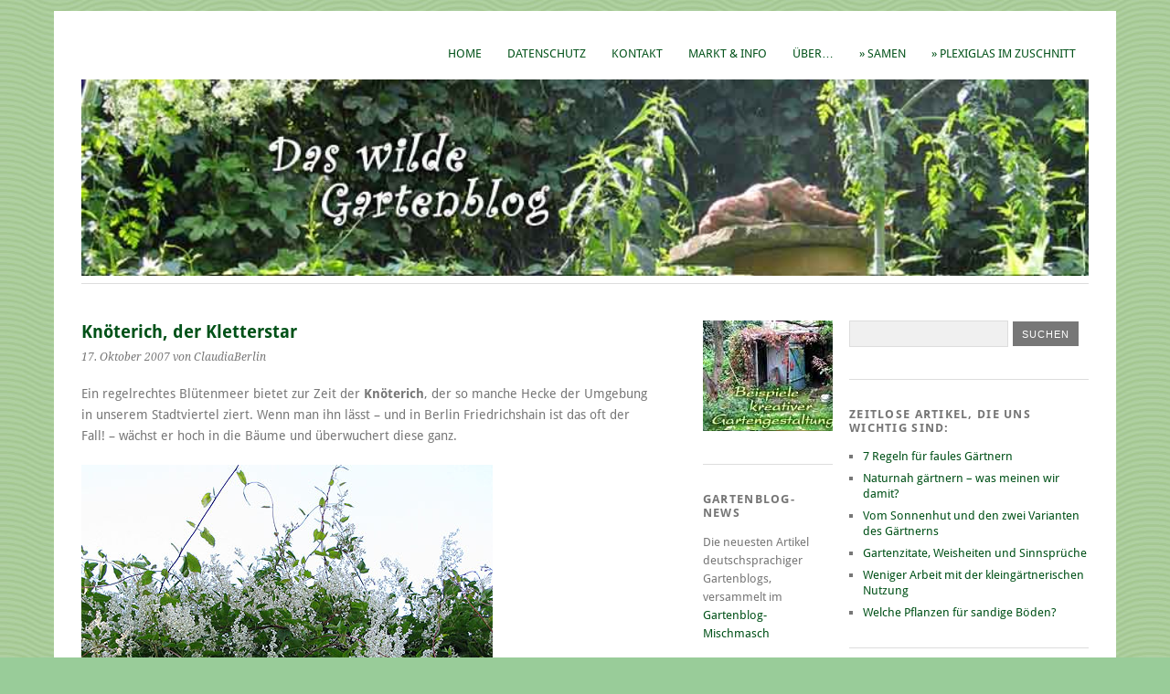

--- FILE ---
content_type: text/html; charset=UTF-8
request_url: https://www.das-wilde-gartenblog.de/2007/10/17/knoeterich-der-kletterstar/
body_size: 13381
content:
<!DOCTYPE html>
<html lang="de-DE">
<head> 
<!-- Diese Seite wurde optimiert mit wpSEO (https://www.wpseo.org). -->
<title>Knöterich, der Kletterstar › Das wilde Gartenblog</title>
<meta name="description" content="Ein regelrechtes Blütenmeer bietet zur Zeit der Knöterich, der so manche Hecke der Umgebung in unserem Stadtviertel ziert." />
<link rel="canonical" href="https://www.das-wilde-gartenblog.de/2007/10/17/knoeterich-der-kletterstar/" />
<meta property="og:type" content="article">
<meta property="og:url" content="https://www.das-wilde-gartenblog.de/2007/10/17/knoeterich-der-kletterstar/">
<meta property="og:title" content="Knöterich, der Kletterstar › Das wilde Gartenblog">
<meta property="og:description" content="Ein regelrechtes Blütenmeer bietet zur Zeit der Knöterich, der so manche Hecke der Umgebung in unserem Stadtviertel ziert.">
<meta name="twitter:card" content="summary">
<meta name="twitter:site" content="httpstwittercomGartenzeilen">
<meta name="twitter:title" content="Knöterich, der Kletterstar › Das wilde Gartenblog">
<meta name="twitter:description" content="Ein regelrechtes Blütenmeer bietet zur Zeit der Knöterich, der so manche Hecke der Umgebung in unserem Stadtviertel ziert.">

<meta name="p:domain_verify" content="57d60e6290717a94dc7545a7ceace3ea"/>
        <meta charset="UTF-8" />
        <meta name="viewport" content="width=device-width, initial-scale=1.0, maximum-scale=1.0, user-scalable=0">
        <meta name="google-site-verification" content="C5TNzv19fFq7xjRWbIbxaE66T4-Is388-8tLUtaHs9k" />
        <link rel="pingback" href="https://www.das-wilde-gartenblog.de/xmlrpc.php">
        <link rel="shortcut icon" href="https://www.das-wilde-gartenblog.de/favicon.ico" type="image/x-icon" />
        <!--[if lt IE 9]>
        <script src="https://www.das-wilde-gartenblog.de/wp-content/themes/yoko/js/html5.js" type="text/javascript"></script>
        <![endif]-->
        
<link rel='dns-prefetch' href='//s.w.org' />
<link rel="alternate" type="application/rss+xml" title="Das wilde Gartenblog - vom faulen Gärtnern und der Liebe zu allem, was wächst &raquo; Feed" href="https://www.das-wilde-gartenblog.de/feed/" />
<link rel="alternate" type="application/rss+xml" title="Das wilde Gartenblog - vom faulen Gärtnern und der Liebe zu allem, was wächst &raquo; Kommentar-Feed" href="https://www.das-wilde-gartenblog.de/comments/feed/" />
<link rel="alternate" type="application/rss+xml" title="Das wilde Gartenblog - vom faulen Gärtnern und der Liebe zu allem, was wächst &raquo; Knöterich, der Kletterstar-Kommentar-Feed" href="https://www.das-wilde-gartenblog.de/2007/10/17/knoeterich-der-kletterstar/feed/" />
		<script type="text/javascript">
			window._wpemojiSettings = {"baseUrl":"https:\/\/s.w.org\/images\/core\/emoji\/12.0.0-1\/72x72\/","ext":".png","svgUrl":"https:\/\/s.w.org\/images\/core\/emoji\/12.0.0-1\/svg\/","svgExt":".svg","source":{"concatemoji":"https:\/\/www.das-wilde-gartenblog.de\/wp-includes\/js\/wp-emoji-release.min.js?ver=5.4.18"}};
			/*! This file is auto-generated */
			!function(e,a,t){var n,r,o,i=a.createElement("canvas"),p=i.getContext&&i.getContext("2d");function s(e,t){var a=String.fromCharCode;p.clearRect(0,0,i.width,i.height),p.fillText(a.apply(this,e),0,0);e=i.toDataURL();return p.clearRect(0,0,i.width,i.height),p.fillText(a.apply(this,t),0,0),e===i.toDataURL()}function c(e){var t=a.createElement("script");t.src=e,t.defer=t.type="text/javascript",a.getElementsByTagName("head")[0].appendChild(t)}for(o=Array("flag","emoji"),t.supports={everything:!0,everythingExceptFlag:!0},r=0;r<o.length;r++)t.supports[o[r]]=function(e){if(!p||!p.fillText)return!1;switch(p.textBaseline="top",p.font="600 32px Arial",e){case"flag":return s([127987,65039,8205,9895,65039],[127987,65039,8203,9895,65039])?!1:!s([55356,56826,55356,56819],[55356,56826,8203,55356,56819])&&!s([55356,57332,56128,56423,56128,56418,56128,56421,56128,56430,56128,56423,56128,56447],[55356,57332,8203,56128,56423,8203,56128,56418,8203,56128,56421,8203,56128,56430,8203,56128,56423,8203,56128,56447]);case"emoji":return!s([55357,56424,55356,57342,8205,55358,56605,8205,55357,56424,55356,57340],[55357,56424,55356,57342,8203,55358,56605,8203,55357,56424,55356,57340])}return!1}(o[r]),t.supports.everything=t.supports.everything&&t.supports[o[r]],"flag"!==o[r]&&(t.supports.everythingExceptFlag=t.supports.everythingExceptFlag&&t.supports[o[r]]);t.supports.everythingExceptFlag=t.supports.everythingExceptFlag&&!t.supports.flag,t.DOMReady=!1,t.readyCallback=function(){t.DOMReady=!0},t.supports.everything||(n=function(){t.readyCallback()},a.addEventListener?(a.addEventListener("DOMContentLoaded",n,!1),e.addEventListener("load",n,!1)):(e.attachEvent("onload",n),a.attachEvent("onreadystatechange",function(){"complete"===a.readyState&&t.readyCallback()})),(n=t.source||{}).concatemoji?c(n.concatemoji):n.wpemoji&&n.twemoji&&(c(n.twemoji),c(n.wpemoji)))}(window,document,window._wpemojiSettings);
		</script>
		<style type="text/css">
img.wp-smiley,
img.emoji {
	display: inline !important;
	border: none !important;
	box-shadow: none !important;
	height: 1em !important;
	width: 1em !important;
	margin: 0 .07em !important;
	vertical-align: -0.1em !important;
	background: none !important;
	padding: 0 !important;
}
</style>
	<link rel='stylesheet' id='wp-block-library-css'  href='https://www.das-wilde-gartenblog.de/wp-includes/css/dist/block-library/style.min.css?ver=5.4.18' type='text/css' media='all' />
<link rel='stylesheet' id='yoko-fonts-css'  href='//www.das-wilde-gartenblog.de/wp-content/uploads/omgf/yoko-fonts/yoko-fonts.css?ver=1667393591' type='text/css' media='all' />
<link rel='stylesheet' id='yoko-style-css'  href='https://www.das-wilde-gartenblog.de/wp-content/themes/yoko/style.css?ver=2013-10-21' type='text/css' media='all' />
<script type='text/javascript' src='https://www.das-wilde-gartenblog.de/wp-includes/js/jquery/jquery.js?ver=1.12.4-wp'></script>
<link rel='https://api.w.org/' href='https://www.das-wilde-gartenblog.de/wp-json/' />
<link rel="EditURI" type="application/rsd+xml" title="RSD" href="https://www.das-wilde-gartenblog.de/xmlrpc.php?rsd" />
<link rel="wlwmanifest" type="application/wlwmanifest+xml" href="https://www.das-wilde-gartenblog.de/wp-includes/wlwmanifest.xml" /> 
<link rel='prev' title='Fragen, die die Welt uns stellt' href='https://www.das-wilde-gartenblog.de/2007/10/16/fragen-die-die-welt-uns-stellt/' />
<link rel='next' title='Romantischer Herbst' href='https://www.das-wilde-gartenblog.de/2007/10/20/romantischer-herbst/' />
<meta name="generator" content="WordPress 5.4.18" />
<link rel='shortlink' href='https://www.das-wilde-gartenblog.de/?p=567' />
<link rel="alternate" type="application/json+oembed" href="https://www.das-wilde-gartenblog.de/wp-json/oembed/1.0/embed?url=https%3A%2F%2Fwww.das-wilde-gartenblog.de%2F2007%2F10%2F17%2Fknoeterich-der-kletterstar%2F" />
<link rel="alternate" type="text/xml+oembed" href="https://www.das-wilde-gartenblog.de/wp-json/oembed/1.0/embed?url=https%3A%2F%2Fwww.das-wilde-gartenblog.de%2F2007%2F10%2F17%2Fknoeterich-der-kletterstar%2F&#038;format=xml" />
	<style type="text/css" id="yoko-themeoptions-css">
		a {color: #005118;}
		#content .single-entry-header h1.entry-title {color: #005118!important;}
		input#submit:hover {background-color: #005118!important;}
		#content .page-entry-header h1.entry-title {color: #005118!important;}
		.searchsubmit:hover {background-color: #005118!important;}
	</style>
		<style type="text/css" id="custom-background-css">
body.custom-background { background-color: #99cc99; background-image: url("https://www.das-wilde-gartenblog.de/wp-content/uploads/2016/09/bgwelle1.jpg"); background-position: left top; background-size: auto; background-repeat: repeat; background-attachment: scroll; }
</style>
	
	<!-- Clean Archives Reloaded v3.2.0 | http://www.viper007bond.com/wordpress-plugins/clean-archives-reloaded/ -->
	<style type="text/css">.car-collapse .car-yearmonth { cursor: s-resize; } </style>
	<script type="text/javascript">
		/* <![CDATA[ */
			jQuery(document).ready(function() {
				jQuery('.car-collapse').find('.car-monthlisting').hide();
				jQuery('.car-collapse').find('.car-monthlisting:first').show();
				jQuery('.car-collapse').find('.car-yearmonth').click(function() {
					jQuery(this).next('ul').slideToggle('fast');
				});
				jQuery('.car-collapse').find('.car-toggler').click(function() {
					if ( 'Alle aufklappen' == jQuery(this).text() ) {
						jQuery(this).parent('.car-container').find('.car-monthlisting').show();
						jQuery(this).text('Alle einklappen');
					}
					else {
						jQuery(this).parent('.car-container').find('.car-monthlisting').hide();
						jQuery(this).text('Alle aufklappen');
					}
					return false;
				});
			});
		/* ]]> */
	</script>

		<style type="text/css" id="wp-custom-css">
			#content .wp-caption.alignnone{margin:0 0 0px 0;}
#content .page p {
	padding: 0 0 10px 0;}
#content .post {
  margin: 0 0 40px;
  padding: 0 0 40px;
  overflow: hidden;
  border-bottom: 1px solid #ddd;
  clear: both;
  font-size: 0.9em;
  line-height: 1.6;
}		</style>
		    <meta name="verification" content="a93fb709da6ead85e5639f9284ea4155" />
	
	
</head>

<body data-rsssl=1 class="post-template-default single single-post postid-567 single-format-standard custom-background">
<div id="page" class="clearfix">
        <header id="branding">
                <nav id="mainnav" class="clearfix">
                        <div class="menu-menu-1-container"><ul id="menu-menu-1" class="menu"><li id="menu-item-2374" class="menu-item menu-item-type-custom menu-item-object-custom menu-item-home menu-item-2374"><a href="https://www.das-wilde-gartenblog.de/">Home</a></li>
<li id="menu-item-2379" class="menu-item menu-item-type-post_type menu-item-object-page menu-item-2379"><a href="https://www.das-wilde-gartenblog.de/datenschutzerklaerung/">Datenschutz</a></li>
<li id="menu-item-2397" class="menu-item menu-item-type-post_type menu-item-object-page menu-item-2397"><a href="https://www.das-wilde-gartenblog.de/kontakt-impressum/">Kontakt</a></li>
<li id="menu-item-2398" class="menu-item menu-item-type-post_type menu-item-object-page menu-item-2398"><a href="https://www.das-wilde-gartenblog.de/marktplatz/">Markt &#038; Info</a></li>
<li id="menu-item-2412" class="menu-item menu-item-type-post_type menu-item-object-page menu-item-2412"><a href="https://www.das-wilde-gartenblog.de/ueber-dieses-blog/">Über&#8230;</a></li>
<li id="menu-item-2417" class="menu-item menu-item-type-custom menu-item-object-custom menu-item-2417"><a href="http://www.samenhaus.de">» Samen</a></li>
<li id="menu-item-2418" class="menu-item menu-item-type-custom menu-item-object-custom menu-item-2418"><a href="http://www.plattenzuschnitt24.de/Plexiglas-Zuschnitt">» Plexiglas im Zuschnitt</a></li>
</ul></div>                </nav><!-- end mainnav -->

                

                                                        <img src="https://www.das-wilde-gartenblog.de/wp-content/uploads/2015/04/gartenhead.jpg" class="headerimage" width="1102" height="350" alt="" /><!-- end headerimage -->
                                                                                <div class="clear"></div>

                <nav id="subnav">
                                        </nav><!-- end subnav -->
</header><!-- end header -->
<div id="wrap">
<div id="main">

	<div id="content">

	
			
<article id="post-567" class="post-567 post type-post status-publish format-standard hentry category-allgemein category-alles-was-waechst">

	
	<header class="single-entry-header">
		<h1 class="entry-title">Knöterich, der Kletterstar</h1>
			<p><span class="entry-date">17. Oktober 2007</span> <span class="entry-author">von ClaudiaBerlin</span> </p>
	</header><!-- end single-entry-header -->
		
	<div class="single-entry-content">
				<p>Ein regelrechtes Blütenmeer bietet zur Zeit der <strong>Knöterich</strong>, der so manche Hecke der Umgebung in unserem Stadtviertel ziert. Wenn man ihn lässt &#8211; und in Berlin Friedrichshain ist das oft der Fall! &#8211; wächst er hoch in die Bäume und überwuchert diese ganz.</p>
<p><img src="https://www.das-wilde-gartenblog.de/wp-content/uploads/2007/10/knoeterich.jpg" title="Knöterich" class="mitte" alt="Knöterich" /></p>
<p>Der <strong>Knöterich</strong> (<em>Polygonum Fallopia aubertii</em>) ist ein <strong>Starkschlinger </strong> und der absolute Star unter den Kletterpflanzen. Acht Meter Triebzuwachs pro Jahr macht ihm keine andere Pflanze nach! Er bildet nach und nach Stämme, deshalb soll man die Umschlingung von Wasserrohren, Blitzableitern und anderen Bauelementen vermeiden, die die heftige Umarmung des Knöterichs eher nicht ertragen.</p>
<p><img src="https://www.das-wilde-gartenblog.de/wp-content/uploads/2007/10/knoeterichbluete.jpg" title="Knöterichblüte" class="mitte" alt="Knöterichblüte" /></p>
<p>Die Blüten stehen in feingliedrigen, weißen Rispen, die aber nur selten Früchte bilden.</p>
<p><img src="https://www.das-wilde-gartenblog.de/wp-content/uploads/2007/10/knoeterichhecke.jpg" title="Hecke aus Schlingknöterich" class="mitte" alt="Hecke aus Schlingknöterich" /></p>
<p>Eine Hecke ist mit Knöterich bzw. &#8222;Schlingknöterich&#8220; schnell zugewachsen &#8211; das Laub hält bis in den November, ich wette mal, dieses Jahr noch länger. Wegen des schnellen Wuchses nennt man den Knöterich auch &#8222;Architektentrost&#8220; &#8211; damit kann so manche Bausünde schnell hinter dichtem Grün verschwinden!</p>
<div class="shariff shariff-align-flex-start shariff-widget-align-flex-start"><div class="ShariffHeadline">Ich freue mich, wenn du Artikel teilst, die du gut findest. Zum Datenschutz: Erst wenn du auf einen dieser Teilen-Buttons klickst, werden Daten an den jeweiligen Dienst übertragen. Mehr dazu unter Menüpunkt "Datenschutz".</div><ul class="shariff-buttons theme-white orientation-horizontal buttonsize-medium"><li class="shariff-button bluesky shariff-nocustomcolor" style="background-color:#84c4ff"><a href="https://bsky.app/intent/compose?text=Kn%C3%B6terich%2C%20der%20Kletterstar https%3A%2F%2Fwww.das-wilde-gartenblog.de%2F2007%2F10%2F17%2Fknoeterich-der-kletterstar%2F " title="Bei Bluesky teilen" aria-label="Bei Bluesky teilen" role="button" rel="noopener nofollow" class="shariff-link" style="; background-color:#0085ff; color:#0085ff" target="_blank"><span class="shariff-icon" style="fill:#0085ff"><svg width="20" height="20" version="1.1" xmlns="http://www.w3.org/2000/svg" viewBox="0 0 20 20"><path class="st0" d="M4.89,3.12c2.07,1.55,4.3,4.71,5.11,6.4.82-1.69,3.04-4.84,5.11-6.4,1.49-1.12,3.91-1.99,3.91.77,0,.55-.32,4.63-.5,5.3-.64,2.3-2.99,2.89-5.08,2.54,3.65.62,4.58,2.68,2.57,4.74-3.81,3.91-5.48-.98-5.9-2.23-.08-.23-.11-.34-.12-.25,0-.09-.04.02-.12.25-.43,1.25-2.09,6.14-5.9,2.23-2.01-2.06-1.08-4.12,2.57-4.74-2.09.36-4.44-.23-5.08-2.54-.19-.66-.5-4.74-.5-5.3,0-2.76,2.42-1.89,3.91-.77h0Z"/></svg></span><span class="shariff-text" style="color:#0085ff">teilen</span>&nbsp;</a></li><li class="shariff-button twitter shariff-nocustomcolor" style="background-color:#595959"><a href="https://twitter.com/share?url=https%3A%2F%2Fwww.das-wilde-gartenblog.de%2F2007%2F10%2F17%2Fknoeterich-der-kletterstar%2F&text=Kn%C3%B6terich%2C%20der%20Kletterstar" title="Bei X teilen" aria-label="Bei X teilen" role="button" rel="noopener nofollow" class="shariff-link" style="; background-color:#000; color:#000" target="_blank"><span class="shariff-icon" style="fill:#000"><svg width="32px" height="20px" xmlns="http://www.w3.org/2000/svg" viewBox="0 0 24 24"><path fill="#000" d="M14.258 10.152L23.176 0h-2.113l-7.747 8.813L7.133 0H0l9.352 13.328L0 23.973h2.113l8.176-9.309 6.531 9.309h7.133zm-2.895 3.293l-.949-1.328L2.875 1.56h3.246l6.086 8.523.945 1.328 7.91 11.078h-3.246zm0 0"/></svg></span><span class="shariff-text" style="color:#000">teilen</span>&nbsp;</a></li><li class="shariff-button facebook shariff-nocustomcolor" style="background-color:#4273c8"><a href="https://www.facebook.com/sharer/sharer.php?u=https%3A%2F%2Fwww.das-wilde-gartenblog.de%2F2007%2F10%2F17%2Fknoeterich-der-kletterstar%2F" title="Bei Facebook teilen" aria-label="Bei Facebook teilen" role="button" rel="nofollow" class="shariff-link" style="; background-color:#3b5998; color:#3b5998" target="_blank"><span class="shariff-icon" style="fill:#3b5998"><svg width="32px" height="20px" xmlns="http://www.w3.org/2000/svg" viewBox="0 0 18 32"><path fill="#3b5998" d="M17.1 0.2v4.7h-2.8q-1.5 0-2.1 0.6t-0.5 1.9v3.4h5.2l-0.7 5.3h-4.5v13.6h-5.5v-13.6h-4.5v-5.3h4.5v-3.9q0-3.3 1.9-5.2t5-1.8q2.6 0 4.1 0.2z"/></svg></span><span class="shariff-text" style="color:#3b5998">teilen</span>&nbsp;</a></li><li class="shariff-button pinterest shariff-nocustomcolor" style="background-color:#e70f18"><a href="https://www.pinterest.com/pin/create/link/?url=https%3A%2F%2Fwww.das-wilde-gartenblog.de%2F2007%2F10%2F17%2Fknoeterich-der-kletterstar%2F&media=http%3A%2F%2Fwww.das-wilde-gartenblog.de%2Fwp-content%2Fuploads%2F2007%2F10%2Fknoeterich.jpg&description=Kn%C3%B6terich%2C%20der%20Kletterstar" title="Bei Pinterest pinnen" aria-label="Bei Pinterest pinnen" role="button" rel="noopener nofollow" class="shariff-link" style="; background-color:#cb2027; color:#cb2027" target="_blank"><span class="shariff-icon" style="fill:#cb2027"><svg width="32px" height="20px" xmlns="http://www.w3.org/2000/svg" viewBox="0 0 27 32"><path fill="#cb2027" d="M27.4 16q0 3.7-1.8 6.9t-5 5-6.9 1.9q-2 0-3.9-0.6 1.1-1.7 1.4-2.9 0.2-0.6 1-3.8 0.4 0.7 1.3 1.2t2 0.5q2.1 0 3.8-1.2t2.7-3.4 0.9-4.8q0-2-1.1-3.8t-3.1-2.9-4.5-1.2q-1.9 0-3.5 0.5t-2.8 1.4-2 2-1.2 2.3-0.4 2.4q0 1.9 0.7 3.3t2.1 2q0.5 0.2 0.7-0.4 0-0.1 0.1-0.5t0.2-0.5q0.1-0.4-0.2-0.8-0.9-1.1-0.9-2.7 0-2.7 1.9-4.6t4.9-2q2.7 0 4.2 1.5t1.5 3.8q0 3-1.2 5.2t-3.1 2.1q-1.1 0-1.7-0.8t-0.4-1.9q0.1-0.6 0.5-1.7t0.5-1.8 0.2-1.4q0-0.9-0.5-1.5t-1.4-0.6q-1.1 0-1.9 1t-0.8 2.6q0 1.3 0.4 2.2l-1.8 7.5q-0.3 1.2-0.2 3.2-3.7-1.6-6-5t-2.3-7.6q0-3.7 1.9-6.9t5-5 6.9-1.9 6.9 1.9 5 5 1.8 6.9z"/></svg></span><span class="shariff-text" style="color:#cb2027">merken</span>&nbsp;</a></li><li class="shariff-button flipboard shariff-nocustomcolor" style="background-color:#373737"><a href="https://share.flipboard.com/bookmarklet/popout?v=2&title=Kn%C3%B6terich%2C%20der%20Kletterstar&url=https%3A%2F%2Fwww.das-wilde-gartenblog.de%2F2007%2F10%2F17%2Fknoeterich-der-kletterstar%2F" title="Bei Flipboard teilen" aria-label="Bei Flipboard teilen" role="button" rel="noopener nofollow" class="shariff-link" style="; background-color:#f52828; color:#f52828" target="_blank"><span class="shariff-icon" style="fill:#f52828"><svg width="24px" height="24px" xmlns="http://www.w3.org/2000/svg" viewBox="0 0 24 24"><path fill="#f52828" d="M0 0h8v24H0V0zm9 9h7v7H9V9zm0-9h15v8H9V0z"/></svg></span><span class="shariff-text" style="color:#f52828">teilen</span>&nbsp;</a></li><li class="shariff-button whatsapp shariff-nocustomcolor" style="background-color:#5cbe4a"><a href="https://api.whatsapp.com/send?text=https%3A%2F%2Fwww.das-wilde-gartenblog.de%2F2007%2F10%2F17%2Fknoeterich-der-kletterstar%2F%20Kn%C3%B6terich%2C%20der%20Kletterstar" title="Bei Whatsapp teilen" aria-label="Bei Whatsapp teilen" role="button" rel="noopener nofollow" class="shariff-link" style="; background-color:#34af23; color:#34af23" target="_blank"><span class="shariff-icon" style="fill:#34af23"><svg width="32px" height="20px" xmlns="http://www.w3.org/2000/svg" viewBox="0 0 32 32"><path fill="#34af23" d="M17.6 17.4q0.2 0 1.7 0.8t1.6 0.9q0 0.1 0 0.3 0 0.6-0.3 1.4-0.3 0.7-1.3 1.2t-1.8 0.5q-1 0-3.4-1.1-1.7-0.8-3-2.1t-2.6-3.3q-1.3-1.9-1.3-3.5v-0.1q0.1-1.6 1.3-2.8 0.4-0.4 0.9-0.4 0.1 0 0.3 0t0.3 0q0.3 0 0.5 0.1t0.3 0.5q0.1 0.4 0.6 1.6t0.4 1.3q0 0.4-0.6 1t-0.6 0.8q0 0.1 0.1 0.3 0.6 1.3 1.8 2.4 1 0.9 2.7 1.8 0.2 0.1 0.4 0.1 0.3 0 1-0.9t0.9-0.9zM14 26.9q2.3 0 4.3-0.9t3.6-2.4 2.4-3.6 0.9-4.3-0.9-4.3-2.4-3.6-3.6-2.4-4.3-0.9-4.3 0.9-3.6 2.4-2.4 3.6-0.9 4.3q0 3.6 2.1 6.6l-1.4 4.2 4.3-1.4q2.8 1.9 6.2 1.9zM14 2.2q2.7 0 5.2 1.1t4.3 2.9 2.9 4.3 1.1 5.2-1.1 5.2-2.9 4.3-4.3 2.9-5.2 1.1q-3.5 0-6.5-1.7l-7.4 2.4 2.4-7.2q-1.9-3.2-1.9-6.9 0-2.7 1.1-5.2t2.9-4.3 4.3-2.9 5.2-1.1z"/></svg></span><span class="shariff-text" style="color:#34af23">teilen</span>&nbsp;</a></li><li class="shariff-button rss shariff-nocustomcolor" style="background-color:#ff8c00"><a href="https://www.das-wilde-gartenblog.de/feed/rss/" title="RSS-feed" aria-label="RSS-feed" role="button" class="shariff-link" style="; background-color:#fe9312; color:#fe9312" target="_blank"><span class="shariff-icon" style="fill:#fe9312"><svg width="32px" height="20px" xmlns="http://www.w3.org/2000/svg" viewBox="0 0 32 32"><path fill="#fe9312" d="M4.3 23.5c-2.3 0-4.3 1.9-4.3 4.3 0 2.3 1.9 4.2 4.3 4.2 2.4 0 4.3-1.9 4.3-4.2 0-2.3-1.9-4.3-4.3-4.3zM0 10.9v6.1c4 0 7.7 1.6 10.6 4.4 2.8 2.8 4.4 6.6 4.4 10.6h6.2c0-11.7-9.5-21.1-21.1-21.1zM0 0v6.1c14.2 0 25.8 11.6 25.8 25.9h6.2c0-17.6-14.4-32-32-32z"/></svg></span><span class="shariff-text" style="color:#fe9312">RSS-feed</span>&nbsp;</a></li></ul></div>			<div class="clear"></div>
			
								
		
	<footer class="single-entry-meta">
		<p>			Kategorien: <a href="https://www.das-wilde-gartenblog.de/category/allgemein/" rel="category tag">Alles</a>, <a href="https://www.das-wilde-gartenblog.de/category/alles-was-waechst/" rel="category tag">Alles was wächst</a> | 
									<a href="https://www.das-wilde-gartenblog.de/2007/10/17/knoeterich-der-kletterstar/">Permalink</a>
			</p>
	</footer><!-- end entry-meta -->

		<div class="author-info">
				<div class="author-description">
		<h3>Autor: <a href='https://www.das-wilde-gartenblog.de/author/admin/' title='ClaudiaBerlin' rel='me'>ClaudiaBerlin</a></h3>
		<p>Claudia lebt und gärtnert in Berlin und bloggt seit 2005 rund ums naturnahe Gärtnern. Folge dem Blog auf <a href="http://twitter.com/gartenzeilen">Twitter.com/gartenzeilen</a> - da gibts Lesetipps und allerlei Infos rund um unser tolles Hobby.</p>
		</div><!-- end author-description -->
	</div><!-- end author-info -->
		</div><!-- end single-entry-content -->

</article><!-- end post-567 -->
<div class="clear"></div>				
			
<div id="comments"  class="clearfix">

			<h3 id="comments-title">7 Kommentare</h3>
			<p class="write-comment-link"><a href="#respond">Schreibe einen Kommentar &rarr;</a></p>
		
			<ol class="commentlist">
					<li class="comment even thread-even depth-1" id="li-comment-711">
		<div id="comment-711">
		<div class="comment-gravatar"></div>

		<div class="comment-body">
		<div class="comment-meta commentmetadata">
		<cite class="fn"><a href='http://www.heinenberg.eu' rel='external nofollow ugc' class='url'>Draussen - Blogger</a></cite><br/>
		<a href="https://www.das-wilde-gartenblog.de/2007/10/17/knoeterich-der-kletterstar/#comment-711">
			18. Oktober 2007 um 07:35</a>		</div><!-- .comment-meta .commentmetadata -->

		<p>Ja, das ist schon eine tolle Pflanze mit unbändiger Kraft. Den Knöterich pflanze ich seit Jahren auch gern an Reisighaufen, die aus Baum- und Strauchschnitt bestehen, den andere Leute auf&#8217;s Osterfeuer oder zur Grüngut-Annahmestelle der Müllverwertungen bringen. Bei mir entstehen daraus große Haufen, die dann dicht überwuchert werden und allerlei Vögeln als Brut- und Übernachtungsplätze dienen. So einen Knöterich zu pflanzen ist immer ein bisschen wie Zündeln, finde ich: man legt eine kleine &#8222;Flamme&#8220; an und in null komma nix steht der ganze Haufen in hellem Schein (= Blüten)!</p>

		
		<div class="reply">
					</div><!-- .reply -->

		</div>
		<!--comment Body-->

	</div><!-- #comment-##  -->

	</li><!-- #comment-## -->
	<li class="comment odd alt thread-odd thread-alt depth-1" id="li-comment-712">
		<div id="comment-712">
		<div class="comment-gravatar"></div>

		<div class="comment-body">
		<div class="comment-meta commentmetadata">
		<cite class="fn"><a href='http://www.tlamp.in-berlin.de/wordpress/' rel='external nofollow ugc' class='url'>Thomas</a></cite><br/>
		<a href="https://www.das-wilde-gartenblog.de/2007/10/17/knoeterich-der-kletterstar/#comment-712">
			19. Oktober 2007 um 04:18</a>		</div><!-- .comment-meta .commentmetadata -->

		<p>Der Schlingknöterich heisst jetzt mit botanischem Namen Fallopia baldschuanica. Warum?<br />
Das ist hier erklärt:<br />
<a href="http://www.tlamp.in-berlin.de/zander.html" rel="nofollow ugc">http://www.tlamp.in-berlin.de/zander.html</a></p>

		
		<div class="reply">
					</div><!-- .reply -->

		</div>
		<!--comment Body-->

	</div><!-- #comment-##  -->

	</li><!-- #comment-## -->
	<li class="comment even thread-even depth-1" id="li-comment-725">
		<div id="comment-725">
		<div class="comment-gravatar"></div>

		<div class="comment-body">
		<div class="comment-meta commentmetadata">
		<cite class="fn"><a href='http://walkingprescott.blogspot.com' rel='external nofollow ugc' class='url'>GrannyJ</a></cite><br/>
		<a href="https://www.das-wilde-gartenblog.de/2007/10/17/knoeterich-der-kletterstar/#comment-725">
			28. Oktober 2007 um 21:59</a>		</div><!-- .comment-meta .commentmetadata -->

		<p>I have a similar picture of the same vine, which grows wild in the Arizona mountains!</p>

		
		<div class="reply">
					</div><!-- .reply -->

		</div>
		<!--comment Body-->

	</div><!-- #comment-##  -->

	</li><!-- #comment-## -->
	<li class="comment odd alt thread-odd thread-alt depth-1" id="li-comment-1443">
		<div id="comment-1443">
		<div class="comment-gravatar"></div>

		<div class="comment-body">
		<div class="comment-meta commentmetadata">
		<cite class="fn">Bernd</cite><br/>
		<a href="https://www.das-wilde-gartenblog.de/2007/10/17/knoeterich-der-kletterstar/#comment-1443">
			28. Mai 2008 um 20:47</a>		</div><!-- .comment-meta .commentmetadata -->

		<p>wir haben auch Knöterich im Garten gepflanzt.der wächst und wächst einfach nicht.ich kann mir das einfach nicht erklären.kann mir jemand weiter helfen????????????????</p>

		
		<div class="reply">
					</div><!-- .reply -->

		</div>
		<!--comment Body-->

	</div><!-- #comment-##  -->

	</li><!-- #comment-## -->
	<li class="comment even thread-even depth-1" id="li-comment-2183">
		<div id="comment-2183">
		<div class="comment-gravatar"></div>

		<div class="comment-body">
		<div class="comment-meta commentmetadata">
		<cite class="fn">Stephan</cite><br/>
		<a href="https://www.das-wilde-gartenblog.de/2007/10/17/knoeterich-der-kletterstar/#comment-2183">
			6. Juni 2009 um 14:02</a>		</div><!-- .comment-meta .commentmetadata -->

		<p>Wer kann mir sagen, was mit meinem Knöterich sein kann? Ich habe ihn seit vier Jahren in einer Pflanzwanne auf dem Balkon. Er kommt im Frühjahr sehr gut , rankt und wird schön grün, blüht sogar. Ab etwa Ende Mai/Anfang Juni werden die Blätter erst rötlich, dann gelb un fallen ab. Er mickert dann bis zum Winter.<br />
Ich gieße ihn und dünge. Was mache ich trotzdem falsch?</p>

		
		<div class="reply">
					</div><!-- .reply -->

		</div>
		<!--comment Body-->

	</div><!-- #comment-##  -->

	</li><!-- #comment-## -->
	<li class="comment odd alt thread-odd thread-alt depth-1" id="li-comment-5232">
		<div id="comment-5232">
		<div class="comment-gravatar"></div>

		<div class="comment-body">
		<div class="comment-meta commentmetadata">
		<cite class="fn">Uwe</cite><br/>
		<a href="https://www.das-wilde-gartenblog.de/2007/10/17/knoeterich-der-kletterstar/#comment-5232">
			12. Juli 2014 um 18:32</a>		</div><!-- .comment-meta .commentmetadata -->

		<p>Stephan, hast Du schon eine Antwort erhalten? Habe exakt das gleiche Problem.</p>

		
		<div class="reply">
					</div><!-- .reply -->

		</div>
		<!--comment Body-->

	</div><!-- #comment-##  -->

	</li><!-- #comment-## -->
	<li class="comment even thread-even depth-1" id="li-comment-80520">
		<div id="comment-80520">
		<div class="comment-gravatar"></div>

		<div class="comment-body">
		<div class="comment-meta commentmetadata">
		<cite class="fn"><a href='https://reens-blog.de/' rel='external nofollow ugc' class='url'>René</a></cite><br/>
		<a href="https://www.das-wilde-gartenblog.de/2007/10/17/knoeterich-der-kletterstar/#comment-80520">
			20. August 2019 um 11:50</a>		</div><!-- .comment-meta .commentmetadata -->

		<p>Hi, Danke für deinen Beitrag. Ich überlege gerade den Knöterich bei mir am Zaun &#8222;freizulassen&#8220; um einen schönen, blühenden Sichtschutz zu bekommen.</p>

		
		<div class="reply">
					</div><!-- .reply -->

		</div>
		<!--comment Body-->

	</div><!-- #comment-##  -->

	</li><!-- #comment-## -->
			</ol>
				
	</div><!-- end comments -->
				
			<nav id="nav-below">
				<div class="nav-previous"><a href="https://www.das-wilde-gartenblog.de/2007/10/20/romantischer-herbst/" rel="next">&larr; Vorheriger Beitrag</a></div>
				<div class="nav-next"><a href="https://www.das-wilde-gartenblog.de/2007/10/16/fragen-die-die-welt-uns-stellt/" rel="prev">Nächster Beitrag &rarr;</a></div>
			</nav><!-- end #nav-below -->
				
	</div><!-- end content -->
	

<div id="secondary" class="widget-area" role="complementary">
			<aside id="text-4" class="widget widget_text">			<div class="textwidget"><a href="https://www.das-wilde-gartenblog.de/gartengestaltung"><img src="https://www.das-wilde-gartenblog.de/grafics/gartengestaltung.jpg" alt="Beispiele kreativer Gartengestaltung" title="Beispiele kreativer Gartengestaltung"></a></div>
		</aside><aside id="text-7" class="widget widget_text"><h3 class="widget-title">Gartenblog-News</h3>			<div class="textwidget">Die neuesten Artikel deutschsprachiger Gartenblogs, versammelt im <a href="http://nutzgarten.blogspot.de/">Gartenblog-Mischmasch</a></div>
		</aside><aside id="custom_html-6" class="widget_text widget widget_custom_html"><h3 class="widget-title">Diesem Blog folgen:</h3><div class="textwidget custom-html-widget"><a href="https://twitter.com/Gartenzeilen" style="background-color:#98f5ff"><strong>Auf Twitter</strong></a><br>
<a href="https://www.das-wilde-gartenblog.de/feed" style="background-color:#ffdd88"><strong>Per RSS-Feed</strong></a></div></aside><aside id="categories-4" class="widget widget_categories"><h3 class="widget-title">Themen</h3>		<ul>
				<li class="cat-item cat-item-1"><a href="https://www.das-wilde-gartenblog.de/category/allgemein/" title="Alle Artikel im wilden Gartenblog">Alles</a>
</li>
	<li class="cat-item cat-item-2"><a href="https://www.das-wilde-gartenblog.de/category/alles-was-waechst/" title="Pflanzen, Blumen, Blüten, Samen - alles, was wächst">Alles was wächst</a>
</li>
	<li class="cat-item cat-item-20"><a href="https://www.das-wilde-gartenblog.de/category/gartengestaltung/" title="Rund um Gartengestaltung, Gartendesign, Gartenanlage, Gartenumbau, Gartenbau">Gartengestaltung</a>
</li>
	<li class="cat-item cat-item-21"><a href="https://www.das-wilde-gartenblog.de/category/kunst-und-kultur/" title="Gartenkunst, Gartendeko, Gartengedichte, Fundsachen">Gartenkunst und Kultur</a>
</li>
	<li class="cat-item cat-item-19"><a href="https://www.das-wilde-gartenblog.de/category/gartengeraet/" title="Alles, was Gärtner brauchen können">Geräte und Mobiliar</a>
</li>
	<li class="cat-item cat-item-51"><a href="https://www.das-wilde-gartenblog.de/category/insekten/" title="alles, was kreucht und fleucht">Insekten</a>
</li>
	<li class="cat-item cat-item-4"><a href="https://www.das-wilde-gartenblog.de/category/jahreslauf/" title="Beobachtungen im Jahreslauf">Jahreslauf</a>
</li>
	<li class="cat-item cat-item-27"><a href="https://www.das-wilde-gartenblog.de/category/kleingarten-politik/" title="Kleingärtnerischen Nutzung, Bundeskleingartengesetzt und alles, was Fragen aufwirft">Kleingarten-Politik</a>
</li>
	<li class="cat-item cat-item-53"><a href="https://www.das-wilde-gartenblog.de/category/kleingaertnerische-nutzung/" title="Drittelregel, Bundeskleingartengesetz, KGA-Vorschriften etc.">Kleingärtnerische Nutzung</a>
</li>
	<li class="cat-item cat-item-5"><a href="https://www.das-wilde-gartenblog.de/category/pflanzenkrankheiten/" title="Pflanzenkrankheiten, Baumkrankheiten, Schädlinge und andere Probleme">krank &amp; problematisch</a>
</li>
	<li class="cat-item cat-item-178"><a href="https://www.das-wilde-gartenblog.de/category/kuenstliche-intelligenz/">Künstliche Intelligenz</a>
</li>
	<li class="cat-item cat-item-41"><a href="https://www.das-wilde-gartenblog.de/category/medien-tipps/" title="Links, Videos, Artikel - was man halt so kennen sollte">Medien-Tipps</a>
</li>
	<li class="cat-item cat-item-28"><a href="https://www.das-wilde-gartenblog.de/category/nachhaltig-gaertnern/" title="umweltfreundlich, insektenfreundlich, biologisch, aber auch menschenfreundlich">nachhaltig gärtnern</a>
</li>
	<li class="cat-item cat-item-8"><a href="https://www.das-wilde-gartenblog.de/category/philosophisches/" title="Gedanken über das Gärtnern">Philosophisches</a>
</li>
	<li class="cat-item cat-item-11"><a href="https://www.das-wilde-gartenblog.de/category/rund-ums-bloggen/" title="rund ums bloggen">rund ums Bloggen</a>
</li>
	<li class="cat-item cat-item-31"><a href="https://www.das-wilde-gartenblog.de/category/sex-im-garten/" title=";-) - einfach mal hinschauen!">Sex im Garten</a>
</li>
	<li class="cat-item cat-item-6"><a href="https://www.das-wilde-gartenblog.de/category/skurriles/" title="Skurriles, Witziges, Komisches, Seltsames">Skurriles</a>
</li>
	<li class="cat-item cat-item-7"><a href="https://www.das-wilde-gartenblog.de/category/termine-veranstaltungen/" title="Termine und Aktionen, die Gartenfreunde interessieren könnten">Termine &amp; Aktionen</a>
</li>
	<li class="cat-item cat-item-9"><a href="https://www.das-wilde-gartenblog.de/category/tierleben/" title="was kreucht und fleucht, schleicht und krabbelt">Tierleben</a>
</li>
		</ul>
			</aside>		</div><!-- #secondary .widget-area -->
</div><!-- end main -->

		<div id="tertiary" class="widget-area" role="complementary">
			<aside id="search-3" class="widget widget_search"><form role="search" method="get" class="searchform" action="https://www.das-wilde-gartenblog.de/" >
		<div>
		<input type="text" class="search-input" value="" name="s" id="s" />
		<input type="submit" class="searchsubmit" value="Suchen" />
		</div>
		</form></aside><aside id="text-13" class="widget widget_text"><h3 class="widget-title">Zeitlose Artikel, die uns wichtig sind:</h3>			<div class="textwidget"><ul><li><a href="https://www.das-wilde-gartenblog.de/2007/04/21/7-regeln-fuer-faules-gaertnern/">7 Regeln für faules Gärtnern</a></li>
<li><a href="https://www.das-wilde-gartenblog.de/2009/10/20/naturnah-gaertnern-was-meinen-wir-damit/">Naturnah gärtnern – was meinen wir damit?</a></li>
<li><a href="https://www.das-wilde-gartenblog.de/2012/09/07/vom-sonnenhut-und-den-zwei-varianten-des-gaertnerns/">Vom Sonnenhut und den zwei Varianten des Gärtnerns</a></li>
<li><a href="https://www.das-wilde-gartenblog.de/2007/05/18/garten-zitate-weisheiten-und-sinnsprueche/">
Gartenzitate, Weisheiten und Sinnsprüche</a></li>
<li><a href="https://www.das-wilde-gartenblog.de/2020/06/17/weniger-arbeit-kleingaertnerische-nutzung/">Weniger Arbeit mit der kleingärtnerischen Nutzung</a></li>
<li><a href="https://www.das-wilde-gartenblog.de/welche-pflanzen-fuer-sandige-boeden/">Welche Pflanzen für sandige Böden?</a></li></ul></div>
		</aside><aside id="custom_html-7" class="widget_text widget widget_custom_html"><h3 class="widget-title">UberBlogr Webring</h3><div class="textwidget custom-html-widget"><ul><li>
<a href="https://uberblogr.de/prev/daswildegartenblog" title="Zurück im Ring">Zurück im Ring</a></li>
	<li><a href="https://uberblogr.de/next/daswildegartenblog" title="Vor im Ring">Vor im Ring</a></li>
	<li><a href="https://uberblogr.de/home/daswildegartenblog" title="Mitglied im UberBlogr Webring">UberBlogr Webring</a></li></ul>
</div></aside><aside id="recent-comments-4" class="widget widget_recent_comments"><h3 class="widget-title">Neueste Kommentare</h3><ul id="recentcomments"><li class="recentcomments"><span class="comment-author-link"><a href='https://www.claudia-klinger.de/digidiary/2025/11/26/10-belanglose-fakten-ueber-mich-selbst-bestimmt/' rel='external nofollow ugc' class='url'>10 belanglose Fakten über mich &#8211; selbst bestimmt › Digital Diary</a></span> bei <a href="https://www.das-wilde-gartenblog.de/2025/10/25/blueht-jetzt-noch-die-verpiss-dich-pflanze/#comment-286381">Blüht jetzt noch: die Verpiss-dich-Pflanze</a></li><li class="recentcomments"><span class="comment-author-link">Leyla</span> bei <a href="https://www.das-wilde-gartenblog.de/2025/10/03/saison-fazit-ernte-2025-und-erste-planungen-2026/#comment-285528">Saison-Fazit Ernte 2025 und erste Planungen 2026</a></li><li class="recentcomments"><span class="comment-author-link">Anonym</span> bei <a href="https://www.das-wilde-gartenblog.de/2025/10/03/saison-fazit-ernte-2025-und-erste-planungen-2026/#comment-284716">Saison-Fazit Ernte 2025 und erste Planungen 2026</a></li><li class="recentcomments"><span class="comment-author-link"><a href='http://margeranium.de' rel='external nofollow ugc' class='url'>Margeranium</a></span> bei <a href="https://www.das-wilde-gartenblog.de/2025/10/25/blueht-jetzt-noch-die-verpiss-dich-pflanze/#comment-284407">Blüht jetzt noch: die Verpiss-dich-Pflanze</a></li><li class="recentcomments"><span class="comment-author-link"><a href='https://www.margeranium.de' rel='external nofollow ugc' class='url'>Margeranium</a></span> bei <a href="https://www.das-wilde-gartenblog.de/2025/10/03/saison-fazit-ernte-2025-und-erste-planungen-2026/#comment-282334">Saison-Fazit Ernte 2025 und erste Planungen 2026</a></li></ul></aside><aside id="custom_html-5" class="widget_text widget widget_custom_html"><h3 class="widget-title">Werbung</h3><div class="textwidget custom-html-widget"><ul>	
	<li><a href="https://mega-holz.de/produkt-kategorie/sichtschutzzaun/">Sichtschutzzaun & Zubehör</a></li></ul></div></aside><aside id="custom_html-3" class="widget_text widget widget_custom_html"><h3 class="widget-title">Markt &#038; Info</h3><div class="textwidget custom-html-widget"><ul>
	
	
	
	<li><a href="https://www.das-wilde-gartenblog.de/vom-bodenbelag-im-garten-wege-terrasse-plaetze/">Vom Bodenbelag im Garten (Wege, Terrasse, Plätze)</a></li>
<li><a href="https://www.das-wilde-gartenblog.de/gastartikel-wildkraeuter-entdecken-im-eigenen-garten-tipps-fuer-einsteiger/">Gastartikel: Wildkräuter entdecken im eigenen Garten -Tipps für Einsteiger</a>
</li>
<li><a href="https://www.das-wilde-gartenblog.de/unser-tomatenhaus-erfahrungen-mit-dem-gewaechshaus-im-kleingarten/">Unser Tomatenhaus – Erfahrungen mit dem Gewächshaus im Kleingarten</a></li>

	
	

	<li><a href="https://www.das-wilde-gartenblog.de/zimmerpflanzen-nachhaltig-nur-am-richtigen-standort/">Zimmerpflanzen: Nachhaltig nur am richtigen Standort</a></li>

	<li><a href="https://www.das-wilde-gartenblog.de/der-gartenzaun-im-kleingarten-was-geht/">Der Gartenzaun im Kleingarten</a></li>
	<li><a href="https://www.das-wilde-gartenblog.de/gartenarbeit-naturnah-gaertnern-in-der-kleingartenanlage/">Gartenarbeit: naturnah Gärtnern in der Kleingartenanlage</a></li>
	
					<li><a href="https://www.das-wilde-gartenblog.de/begehrte-kleingaerten-was-sie-vom-privatgarten-unterscheidet/">Begehrte Kleingärten: Was sie vom Privatgarten unterscheidet</a></li>
	<li><a href="https://www.das-wilde-gartenblog.de/baumpflege-im-garten-tipps-fuer-gesunde-baeume/">Baumpflege im Garten: Tipps für gesunde Bäume</a></li>
	<li><a href="https://www.das-wilde-gartenblog.de/maehen-im-naturnahen-garten/" target="_blank" rel="noopener noreferrer">Mähen im naturnahen Garten</a></li>
		<li><a href="https://www.das-wilde-gartenblog.de/vom-unkraut-und-wildkraut-schaedlingen-und-nuetzlingen/">Vom Unkraut und Wildkraut, Schädlingen und Nützlingen</a></li>

  </ul></div></aside><aside id="text-6" class="widget widget_text"><h3 class="widget-title">Weg hier? Mehr?</h3>			<div class="textwidget"><ul>
 <li><a href="https://www.das-wilde-gartenblog.de/blogroll/" title="..wo wir gerne hinsurfen">Andere Gartenblogs</a></li>
<li><a href="https://www.das-wilde-gartenblog.de/blogroll/#lvw-id-1-5" title="Gärten und Gartenblogs aus aller Welt">Gartenblogs international</a></li>
<li><a href="http://www.claudia-klinger.de/digidiary/">Digital Diary - Vom Sinn des Lebens zum Buchstabenglück</a></li>

</ul></div>
		</aside><aside id="archives-3" class="widget widget_archive"><h3 class="widget-title">Archiv </h3>		<label class="screen-reader-text" for="archives-dropdown-3">Archiv </label>
		<select id="archives-dropdown-3" name="archive-dropdown">
			
			<option value="">Monat auswählen</option>
				<option value='https://www.das-wilde-gartenblog.de/2025/10/'> Oktober 2025 </option>
	<option value='https://www.das-wilde-gartenblog.de/2025/08/'> August 2025 </option>
	<option value='https://www.das-wilde-gartenblog.de/2025/07/'> Juli 2025 </option>
	<option value='https://www.das-wilde-gartenblog.de/2025/06/'> Juni 2025 </option>
	<option value='https://www.das-wilde-gartenblog.de/2025/05/'> Mai 2025 </option>
	<option value='https://www.das-wilde-gartenblog.de/2025/04/'> April 2025 </option>
	<option value='https://www.das-wilde-gartenblog.de/2025/03/'> März 2025 </option>
	<option value='https://www.das-wilde-gartenblog.de/2024/12/'> Dezember 2024 </option>
	<option value='https://www.das-wilde-gartenblog.de/2024/10/'> Oktober 2024 </option>
	<option value='https://www.das-wilde-gartenblog.de/2024/09/'> September 2024 </option>
	<option value='https://www.das-wilde-gartenblog.de/2024/08/'> August 2024 </option>
	<option value='https://www.das-wilde-gartenblog.de/2024/07/'> Juli 2024 </option>
	<option value='https://www.das-wilde-gartenblog.de/2024/06/'> Juni 2024 </option>
	<option value='https://www.das-wilde-gartenblog.de/2024/05/'> Mai 2024 </option>
	<option value='https://www.das-wilde-gartenblog.de/2024/04/'> April 2024 </option>
	<option value='https://www.das-wilde-gartenblog.de/2024/03/'> März 2024 </option>
	<option value='https://www.das-wilde-gartenblog.de/2024/01/'> Januar 2024 </option>
	<option value='https://www.das-wilde-gartenblog.de/2023/12/'> Dezember 2023 </option>
	<option value='https://www.das-wilde-gartenblog.de/2023/11/'> November 2023 </option>
	<option value='https://www.das-wilde-gartenblog.de/2023/10/'> Oktober 2023 </option>
	<option value='https://www.das-wilde-gartenblog.de/2023/09/'> September 2023 </option>
	<option value='https://www.das-wilde-gartenblog.de/2023/08/'> August 2023 </option>
	<option value='https://www.das-wilde-gartenblog.de/2023/07/'> Juli 2023 </option>
	<option value='https://www.das-wilde-gartenblog.de/2023/06/'> Juni 2023 </option>
	<option value='https://www.das-wilde-gartenblog.de/2023/05/'> Mai 2023 </option>
	<option value='https://www.das-wilde-gartenblog.de/2023/04/'> April 2023 </option>
	<option value='https://www.das-wilde-gartenblog.de/2023/03/'> März 2023 </option>
	<option value='https://www.das-wilde-gartenblog.de/2023/02/'> Februar 2023 </option>
	<option value='https://www.das-wilde-gartenblog.de/2023/01/'> Januar 2023 </option>
	<option value='https://www.das-wilde-gartenblog.de/2022/12/'> Dezember 2022 </option>
	<option value='https://www.das-wilde-gartenblog.de/2022/11/'> November 2022 </option>
	<option value='https://www.das-wilde-gartenblog.de/2022/10/'> Oktober 2022 </option>
	<option value='https://www.das-wilde-gartenblog.de/2022/09/'> September 2022 </option>
	<option value='https://www.das-wilde-gartenblog.de/2022/08/'> August 2022 </option>
	<option value='https://www.das-wilde-gartenblog.de/2022/07/'> Juli 2022 </option>
	<option value='https://www.das-wilde-gartenblog.de/2022/06/'> Juni 2022 </option>
	<option value='https://www.das-wilde-gartenblog.de/2022/05/'> Mai 2022 </option>
	<option value='https://www.das-wilde-gartenblog.de/2022/04/'> April 2022 </option>
	<option value='https://www.das-wilde-gartenblog.de/2022/03/'> März 2022 </option>
	<option value='https://www.das-wilde-gartenblog.de/2022/02/'> Februar 2022 </option>
	<option value='https://www.das-wilde-gartenblog.de/2022/01/'> Januar 2022 </option>
	<option value='https://www.das-wilde-gartenblog.de/2021/11/'> November 2021 </option>
	<option value='https://www.das-wilde-gartenblog.de/2021/10/'> Oktober 2021 </option>
	<option value='https://www.das-wilde-gartenblog.de/2021/09/'> September 2021 </option>
	<option value='https://www.das-wilde-gartenblog.de/2021/08/'> August 2021 </option>
	<option value='https://www.das-wilde-gartenblog.de/2021/07/'> Juli 2021 </option>
	<option value='https://www.das-wilde-gartenblog.de/2021/06/'> Juni 2021 </option>
	<option value='https://www.das-wilde-gartenblog.de/2021/05/'> Mai 2021 </option>
	<option value='https://www.das-wilde-gartenblog.de/2021/04/'> April 2021 </option>
	<option value='https://www.das-wilde-gartenblog.de/2021/03/'> März 2021 </option>
	<option value='https://www.das-wilde-gartenblog.de/2021/02/'> Februar 2021 </option>
	<option value='https://www.das-wilde-gartenblog.de/2020/12/'> Dezember 2020 </option>
	<option value='https://www.das-wilde-gartenblog.de/2020/11/'> November 2020 </option>
	<option value='https://www.das-wilde-gartenblog.de/2020/10/'> Oktober 2020 </option>
	<option value='https://www.das-wilde-gartenblog.de/2020/09/'> September 2020 </option>
	<option value='https://www.das-wilde-gartenblog.de/2020/08/'> August 2020 </option>
	<option value='https://www.das-wilde-gartenblog.de/2020/07/'> Juli 2020 </option>
	<option value='https://www.das-wilde-gartenblog.de/2020/06/'> Juni 2020 </option>
	<option value='https://www.das-wilde-gartenblog.de/2020/05/'> Mai 2020 </option>
	<option value='https://www.das-wilde-gartenblog.de/2020/04/'> April 2020 </option>
	<option value='https://www.das-wilde-gartenblog.de/2020/03/'> März 2020 </option>
	<option value='https://www.das-wilde-gartenblog.de/2020/01/'> Januar 2020 </option>
	<option value='https://www.das-wilde-gartenblog.de/2019/11/'> November 2019 </option>
	<option value='https://www.das-wilde-gartenblog.de/2019/10/'> Oktober 2019 </option>
	<option value='https://www.das-wilde-gartenblog.de/2019/09/'> September 2019 </option>
	<option value='https://www.das-wilde-gartenblog.de/2019/08/'> August 2019 </option>
	<option value='https://www.das-wilde-gartenblog.de/2019/07/'> Juli 2019 </option>
	<option value='https://www.das-wilde-gartenblog.de/2019/06/'> Juni 2019 </option>
	<option value='https://www.das-wilde-gartenblog.de/2019/05/'> Mai 2019 </option>
	<option value='https://www.das-wilde-gartenblog.de/2019/04/'> April 2019 </option>
	<option value='https://www.das-wilde-gartenblog.de/2019/03/'> März 2019 </option>
	<option value='https://www.das-wilde-gartenblog.de/2019/02/'> Februar 2019 </option>
	<option value='https://www.das-wilde-gartenblog.de/2019/01/'> Januar 2019 </option>
	<option value='https://www.das-wilde-gartenblog.de/2018/11/'> November 2018 </option>
	<option value='https://www.das-wilde-gartenblog.de/2018/10/'> Oktober 2018 </option>
	<option value='https://www.das-wilde-gartenblog.de/2018/09/'> September 2018 </option>
	<option value='https://www.das-wilde-gartenblog.de/2018/08/'> August 2018 </option>
	<option value='https://www.das-wilde-gartenblog.de/2018/07/'> Juli 2018 </option>
	<option value='https://www.das-wilde-gartenblog.de/2018/06/'> Juni 2018 </option>
	<option value='https://www.das-wilde-gartenblog.de/2018/05/'> Mai 2018 </option>
	<option value='https://www.das-wilde-gartenblog.de/2018/04/'> April 2018 </option>
	<option value='https://www.das-wilde-gartenblog.de/2018/03/'> März 2018 </option>
	<option value='https://www.das-wilde-gartenblog.de/2018/02/'> Februar 2018 </option>
	<option value='https://www.das-wilde-gartenblog.de/2018/01/'> Januar 2018 </option>
	<option value='https://www.das-wilde-gartenblog.de/2017/11/'> November 2017 </option>
	<option value='https://www.das-wilde-gartenblog.de/2017/10/'> Oktober 2017 </option>
	<option value='https://www.das-wilde-gartenblog.de/2017/09/'> September 2017 </option>
	<option value='https://www.das-wilde-gartenblog.de/2017/08/'> August 2017 </option>
	<option value='https://www.das-wilde-gartenblog.de/2017/07/'> Juli 2017 </option>
	<option value='https://www.das-wilde-gartenblog.de/2017/06/'> Juni 2017 </option>
	<option value='https://www.das-wilde-gartenblog.de/2017/05/'> Mai 2017 </option>
	<option value='https://www.das-wilde-gartenblog.de/2017/04/'> April 2017 </option>
	<option value='https://www.das-wilde-gartenblog.de/2017/03/'> März 2017 </option>
	<option value='https://www.das-wilde-gartenblog.de/2017/02/'> Februar 2017 </option>
	<option value='https://www.das-wilde-gartenblog.de/2017/01/'> Januar 2017 </option>
	<option value='https://www.das-wilde-gartenblog.de/2016/12/'> Dezember 2016 </option>
	<option value='https://www.das-wilde-gartenblog.de/2016/11/'> November 2016 </option>
	<option value='https://www.das-wilde-gartenblog.de/2016/10/'> Oktober 2016 </option>
	<option value='https://www.das-wilde-gartenblog.de/2016/09/'> September 2016 </option>
	<option value='https://www.das-wilde-gartenblog.de/2016/08/'> August 2016 </option>
	<option value='https://www.das-wilde-gartenblog.de/2016/07/'> Juli 2016 </option>
	<option value='https://www.das-wilde-gartenblog.de/2016/06/'> Juni 2016 </option>
	<option value='https://www.das-wilde-gartenblog.de/2016/05/'> Mai 2016 </option>
	<option value='https://www.das-wilde-gartenblog.de/2016/04/'> April 2016 </option>
	<option value='https://www.das-wilde-gartenblog.de/2016/03/'> März 2016 </option>
	<option value='https://www.das-wilde-gartenblog.de/2016/02/'> Februar 2016 </option>
	<option value='https://www.das-wilde-gartenblog.de/2016/01/'> Januar 2016 </option>
	<option value='https://www.das-wilde-gartenblog.de/2015/12/'> Dezember 2015 </option>
	<option value='https://www.das-wilde-gartenblog.de/2015/11/'> November 2015 </option>
	<option value='https://www.das-wilde-gartenblog.de/2015/10/'> Oktober 2015 </option>
	<option value='https://www.das-wilde-gartenblog.de/2015/08/'> August 2015 </option>
	<option value='https://www.das-wilde-gartenblog.de/2015/07/'> Juli 2015 </option>
	<option value='https://www.das-wilde-gartenblog.de/2015/06/'> Juni 2015 </option>
	<option value='https://www.das-wilde-gartenblog.de/2015/05/'> Mai 2015 </option>
	<option value='https://www.das-wilde-gartenblog.de/2015/04/'> April 2015 </option>
	<option value='https://www.das-wilde-gartenblog.de/2015/03/'> März 2015 </option>
	<option value='https://www.das-wilde-gartenblog.de/2015/02/'> Februar 2015 </option>
	<option value='https://www.das-wilde-gartenblog.de/2015/01/'> Januar 2015 </option>
	<option value='https://www.das-wilde-gartenblog.de/2014/11/'> November 2014 </option>
	<option value='https://www.das-wilde-gartenblog.de/2014/10/'> Oktober 2014 </option>
	<option value='https://www.das-wilde-gartenblog.de/2014/09/'> September 2014 </option>
	<option value='https://www.das-wilde-gartenblog.de/2014/08/'> August 2014 </option>
	<option value='https://www.das-wilde-gartenblog.de/2014/07/'> Juli 2014 </option>
	<option value='https://www.das-wilde-gartenblog.de/2014/06/'> Juni 2014 </option>
	<option value='https://www.das-wilde-gartenblog.de/2014/05/'> Mai 2014 </option>
	<option value='https://www.das-wilde-gartenblog.de/2014/04/'> April 2014 </option>
	<option value='https://www.das-wilde-gartenblog.de/2014/03/'> März 2014 </option>
	<option value='https://www.das-wilde-gartenblog.de/2014/02/'> Februar 2014 </option>
	<option value='https://www.das-wilde-gartenblog.de/2014/01/'> Januar 2014 </option>
	<option value='https://www.das-wilde-gartenblog.de/2013/12/'> Dezember 2013 </option>
	<option value='https://www.das-wilde-gartenblog.de/2013/11/'> November 2013 </option>
	<option value='https://www.das-wilde-gartenblog.de/2013/10/'> Oktober 2013 </option>
	<option value='https://www.das-wilde-gartenblog.de/2013/09/'> September 2013 </option>
	<option value='https://www.das-wilde-gartenblog.de/2013/08/'> August 2013 </option>
	<option value='https://www.das-wilde-gartenblog.de/2013/07/'> Juli 2013 </option>
	<option value='https://www.das-wilde-gartenblog.de/2013/06/'> Juni 2013 </option>
	<option value='https://www.das-wilde-gartenblog.de/2013/05/'> Mai 2013 </option>
	<option value='https://www.das-wilde-gartenblog.de/2013/04/'> April 2013 </option>
	<option value='https://www.das-wilde-gartenblog.de/2013/03/'> März 2013 </option>
	<option value='https://www.das-wilde-gartenblog.de/2013/02/'> Februar 2013 </option>
	<option value='https://www.das-wilde-gartenblog.de/2013/01/'> Januar 2013 </option>
	<option value='https://www.das-wilde-gartenblog.de/2012/12/'> Dezember 2012 </option>
	<option value='https://www.das-wilde-gartenblog.de/2012/11/'> November 2012 </option>
	<option value='https://www.das-wilde-gartenblog.de/2012/10/'> Oktober 2012 </option>
	<option value='https://www.das-wilde-gartenblog.de/2012/09/'> September 2012 </option>
	<option value='https://www.das-wilde-gartenblog.de/2012/08/'> August 2012 </option>
	<option value='https://www.das-wilde-gartenblog.de/2012/07/'> Juli 2012 </option>
	<option value='https://www.das-wilde-gartenblog.de/2012/06/'> Juni 2012 </option>
	<option value='https://www.das-wilde-gartenblog.de/2012/05/'> Mai 2012 </option>
	<option value='https://www.das-wilde-gartenblog.de/2012/04/'> April 2012 </option>
	<option value='https://www.das-wilde-gartenblog.de/2012/03/'> März 2012 </option>
	<option value='https://www.das-wilde-gartenblog.de/2012/02/'> Februar 2012 </option>
	<option value='https://www.das-wilde-gartenblog.de/2012/01/'> Januar 2012 </option>
	<option value='https://www.das-wilde-gartenblog.de/2011/12/'> Dezember 2011 </option>
	<option value='https://www.das-wilde-gartenblog.de/2011/11/'> November 2011 </option>
	<option value='https://www.das-wilde-gartenblog.de/2011/10/'> Oktober 2011 </option>
	<option value='https://www.das-wilde-gartenblog.de/2011/09/'> September 2011 </option>
	<option value='https://www.das-wilde-gartenblog.de/2011/08/'> August 2011 </option>
	<option value='https://www.das-wilde-gartenblog.de/2011/07/'> Juli 2011 </option>
	<option value='https://www.das-wilde-gartenblog.de/2011/06/'> Juni 2011 </option>
	<option value='https://www.das-wilde-gartenblog.de/2011/05/'> Mai 2011 </option>
	<option value='https://www.das-wilde-gartenblog.de/2011/04/'> April 2011 </option>
	<option value='https://www.das-wilde-gartenblog.de/2011/03/'> März 2011 </option>
	<option value='https://www.das-wilde-gartenblog.de/2011/02/'> Februar 2011 </option>
	<option value='https://www.das-wilde-gartenblog.de/2011/01/'> Januar 2011 </option>
	<option value='https://www.das-wilde-gartenblog.de/2010/12/'> Dezember 2010 </option>
	<option value='https://www.das-wilde-gartenblog.de/2010/11/'> November 2010 </option>
	<option value='https://www.das-wilde-gartenblog.de/2010/10/'> Oktober 2010 </option>
	<option value='https://www.das-wilde-gartenblog.de/2010/09/'> September 2010 </option>
	<option value='https://www.das-wilde-gartenblog.de/2010/08/'> August 2010 </option>
	<option value='https://www.das-wilde-gartenblog.de/2010/07/'> Juli 2010 </option>
	<option value='https://www.das-wilde-gartenblog.de/2010/06/'> Juni 2010 </option>
	<option value='https://www.das-wilde-gartenblog.de/2010/05/'> Mai 2010 </option>
	<option value='https://www.das-wilde-gartenblog.de/2010/04/'> April 2010 </option>
	<option value='https://www.das-wilde-gartenblog.de/2010/03/'> März 2010 </option>
	<option value='https://www.das-wilde-gartenblog.de/2010/02/'> Februar 2010 </option>
	<option value='https://www.das-wilde-gartenblog.de/2010/01/'> Januar 2010 </option>
	<option value='https://www.das-wilde-gartenblog.de/2009/12/'> Dezember 2009 </option>
	<option value='https://www.das-wilde-gartenblog.de/2009/11/'> November 2009 </option>
	<option value='https://www.das-wilde-gartenblog.de/2009/10/'> Oktober 2009 </option>
	<option value='https://www.das-wilde-gartenblog.de/2009/09/'> September 2009 </option>
	<option value='https://www.das-wilde-gartenblog.de/2009/08/'> August 2009 </option>
	<option value='https://www.das-wilde-gartenblog.de/2009/07/'> Juli 2009 </option>
	<option value='https://www.das-wilde-gartenblog.de/2009/06/'> Juni 2009 </option>
	<option value='https://www.das-wilde-gartenblog.de/2009/05/'> Mai 2009 </option>
	<option value='https://www.das-wilde-gartenblog.de/2009/04/'> April 2009 </option>
	<option value='https://www.das-wilde-gartenblog.de/2009/03/'> März 2009 </option>
	<option value='https://www.das-wilde-gartenblog.de/2009/02/'> Februar 2009 </option>
	<option value='https://www.das-wilde-gartenblog.de/2009/01/'> Januar 2009 </option>
	<option value='https://www.das-wilde-gartenblog.de/2008/12/'> Dezember 2008 </option>
	<option value='https://www.das-wilde-gartenblog.de/2008/11/'> November 2008 </option>
	<option value='https://www.das-wilde-gartenblog.de/2008/10/'> Oktober 2008 </option>
	<option value='https://www.das-wilde-gartenblog.de/2008/09/'> September 2008 </option>
	<option value='https://www.das-wilde-gartenblog.de/2008/08/'> August 2008 </option>
	<option value='https://www.das-wilde-gartenblog.de/2008/07/'> Juli 2008 </option>
	<option value='https://www.das-wilde-gartenblog.de/2008/06/'> Juni 2008 </option>
	<option value='https://www.das-wilde-gartenblog.de/2008/05/'> Mai 2008 </option>
	<option value='https://www.das-wilde-gartenblog.de/2008/04/'> April 2008 </option>
	<option value='https://www.das-wilde-gartenblog.de/2008/03/'> März 2008 </option>
	<option value='https://www.das-wilde-gartenblog.de/2008/02/'> Februar 2008 </option>
	<option value='https://www.das-wilde-gartenblog.de/2008/01/'> Januar 2008 </option>
	<option value='https://www.das-wilde-gartenblog.de/2007/12/'> Dezember 2007 </option>
	<option value='https://www.das-wilde-gartenblog.de/2007/11/'> November 2007 </option>
	<option value='https://www.das-wilde-gartenblog.de/2007/10/'> Oktober 2007 </option>
	<option value='https://www.das-wilde-gartenblog.de/2007/09/'> September 2007 </option>
	<option value='https://www.das-wilde-gartenblog.de/2007/08/'> August 2007 </option>
	<option value='https://www.das-wilde-gartenblog.de/2007/07/'> Juli 2007 </option>
	<option value='https://www.das-wilde-gartenblog.de/2007/06/'> Juni 2007 </option>
	<option value='https://www.das-wilde-gartenblog.de/2007/05/'> Mai 2007 </option>
	<option value='https://www.das-wilde-gartenblog.de/2007/04/'> April 2007 </option>
	<option value='https://www.das-wilde-gartenblog.de/2007/03/'> März 2007 </option>
	<option value='https://www.das-wilde-gartenblog.de/2007/02/'> Februar 2007 </option>
	<option value='https://www.das-wilde-gartenblog.de/2007/01/'> Januar 2007 </option>
	<option value='https://www.das-wilde-gartenblog.de/2006/12/'> Dezember 2006 </option>
	<option value='https://www.das-wilde-gartenblog.de/2006/11/'> November 2006 </option>
	<option value='https://www.das-wilde-gartenblog.de/2006/10/'> Oktober 2006 </option>

		</select>

<script type="text/javascript">
/* <![CDATA[ */
(function() {
	var dropdown = document.getElementById( "archives-dropdown-3" );
	function onSelectChange() {
		if ( dropdown.options[ dropdown.selectedIndex ].value !== '' ) {
			document.location.href = this.options[ this.selectedIndex ].value;
		}
	}
	dropdown.onchange = onSelectChange;
})();
/* ]]> */
</script>

		</aside>		</div><!-- end tertiary .widget-area -->
</div><!-- end wrap -->

	<footer id="colophon" class="clearfix">
		<p>Das wilde Gartenblog - vom faulen Gärtnern und der Liebe zu allem, was wächst.</p>
			</footer><!-- end colophon -->
	
</div><!-- end page -->
<link rel='stylesheet' id='shariffcss-css'  href='https://www.das-wilde-gartenblog.de/wp-content/plugins/shariff/css/shariff.min.css?ver=4.6.15' type='text/css' media='all' />
<script type='text/javascript' src='https://www.das-wilde-gartenblog.de/wp-content/themes/yoko/js/smoothscroll.js?ver=1.4'></script>
<script type='text/javascript' src='https://www.das-wilde-gartenblog.de/wp-includes/js/wp-embed.min.js?ver=5.4.18'></script>

<!-- TopBlogs.de das Original - Blogverzeichnis | Blog Top Liste -->
<a href="https://www.topblogs.de/"><img border="0" src="https://www.topblogs.de/tracker.php?do=in&id=927" alt="TopBlogs.de das Original - Blogverzeichnis | Blog Top Liste" /></a>
<!-- /TopBlogs.de das Original - Blogverzeichnis | Blog Top Liste -->
<span id="fc-40099"></span>
<script>
var fcr = Math.floor(Math.random()*99999999999);
var _fcc = _fcc || []; _fcc.push(["40099"]); _fcc.push(["trans"]);(function(){
var fc = document.createElement("script");fc.async = true;
fc.src = "https://www.fastcounter.de/fcount.php?rnd=" + fcr;
var sc = document.getElementById("fc-40099");
sc.appendChild(fc);
})();</script>
<noscript>
<a href="https://www.fastcounter.de/stats/40099/dashboard" rel="nofollow" style="display: none;" target="_blank" title="Gratis Counter"><img src="https://www.fastcounter.de/fcounter.php?id=40099;" alt="Gratis Counter" title="Gratis Counter"></a>
</noscript>
</body>
</html>